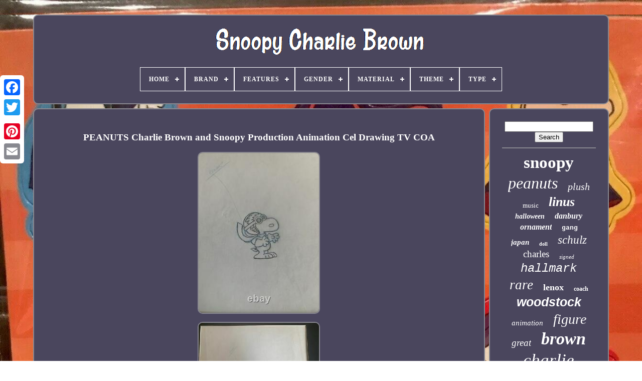

--- FILE ---
content_type: text/html
request_url: https://snoopycharliebrown.com/en/peanuts-charlie-brown-and-snoopy-production-animation-cel-drawing-tv-coa.html
body_size: 5780
content:
 <!doctype html>


	
  
 <html> 	 

	 	


<head>	


	




<title>
   Peanuts Charlie Brown And Snoopy Production Animation Cel Drawing Tv Coa
    </title>

	 
<!--\\\\\\\\\\\\\\\\\\\\\\\\\\\\\\\\\\\\\\\\\\\\\\\\\\\\\\\\\\\\\\\\\\\\\\\\\\\\\\\\\\\\\\\\\\\\\\\\\\\\\\\\\\\\\\\\\\\\\\\\\\\\\\\\\\\\\\\\\\\\\\\\\\\\\\\\\\\\\\\\\\\\\\\\\\\\\\\\\\\\\\
	LINK
\\\\\\\\\\\\\\\\\\\\\\\\\\\\\\\\\\\\\\\\\\\\\\\\\\\\\\\\\\\\\\\\\\\\\\\\\\\\\\\\\\\\\\\\\\\\\\\\\\\\\\\\\\\\\\\\\\\\\\\\\\\\\\\\\\\\\\\\\\\\\\\\\\\\\\\\\\\\\\\\\\\\\\\\\\\\\\\\\\\\\\-->
<link href='https://snoopycharliebrown.com/favicon.png' rel='icon'  type='image/png'>
	<meta  http-equiv='content-type'  content='text/html; charset=UTF-8'> 	



	<meta  name='viewport'   content='width=device-width, initial-scale=1'>
  
	
	
  	<link href='https://snoopycharliebrown.com/zobira.css' rel='stylesheet'  type='text/css'> 	
	


	<link type='text/css' rel='stylesheet' href='https://snoopycharliebrown.com/keqakuje.css'>



		  <script type='text/javascript' src='https://code.jquery.com/jquery-latest.min.js'></script> 
	
 <script src='https://snoopycharliebrown.com/divu.js' type='text/javascript'> 		</script>
	<script type='text/javascript'  src='https://snoopycharliebrown.com/bohyh.js'>    </script>   



	
	
<script   type='text/javascript'   src='https://snoopycharliebrown.com/subikamo.js'	async> 
</script> 
 
		    <script  async	type='text/javascript' src='https://snoopycharliebrown.com/muhevuh.js'>   	</script>	
	
	
<script  type='text/javascript'>
 var a2a_config = a2a_config || {};a2a_config.no_3p = 1; 
</script>

	
		<script type='text/javascript'>
 
 
	window.onload = function ()
	{
		lovacuner('cyloxuky', 'Search', 'https://snoopycharliebrown.com/en/goja.php');
		wodebuful("lapiq.php","qegv", "Peanuts Charlie Brown And Snoopy Production Animation Cel Drawing Tv Coa");
		
		
	}
	
  </script>  
 
</head>  
  
  	

		<body  data-id='124454254503'>

 
	



	  
<!--\\\\\\\\\\\\\\\\\\\\\\\\\\\\\\\\\\\\\\\\\\\\\\\\\\\\\\\\\\\\\\\\\\\\\\\\\\\\\\\\\\\\\\\\\\\\\\\\\\\\\\\\\\\\\\\\\\\\\\\\\\\\\\\\\\\\\\\\\\\\\\\\\\\\\\\\\\\\\\\\\\\\\\\\\\\\\\\\\\\\\\
	div
\\\\\\\\\\\\\\\\\\\\\\\\\\\\\\\\\\\\\\\\\\\\\\\\\\\\\\\\\\\\\\\\\\\\\\\\\\\\\\\\\\\\\\\\\\\\\\\\\\\\\\\\\\\\\\\\\\\\\\\\\\\\\\\\\\\\\\\\\\\\\\\\\\\\\\\\\\\\\\\\\\\\\\\\\\\\\\\\\\\\\\-->
<div  style='left:0px; top:150px;' class='a2a_kit a2a_kit_size_32 a2a_floating_style a2a_vertical_style'>
			

<!--\\\\\\\\\\\\\\\\\\\\\\\\\\\\\\\\\\\\\\\\\\\\\\\\\\\\\\\\\\\\\\\\\\\\\\\\\\\\\\\\\\\\\\\\\\\\\\\\\\\\\\\\\\\\\\\\\\\\\\\\\\\\\\\\\\\\\\\\\\\\\\\\\\\\\\\\\\\\\\\\\\\\\\\\\\\\\\\\\\\\\\-->
<a class='a2a_button_facebook'></a>
			
			
<a  class='a2a_button_twitter'>  </a>
	 
		
		<a class='a2a_button_google_plus'>
</a>
	 	
		
	

<a  class='a2a_button_pinterest'></a>	
		  
	
<!--\\\\\\\\\\\\\\\\\\\\\\\\\\\\\\\\\\\\\\\\\\\\\\\\\\\\\\\\\\\\\\\\\\\\\\\\\\\\\\\\\\\\\\\\\\\\\\\\\\\\\\\\\\\\\\\\\\\\\\\\\\\\\\\\\\\\\\\\\\\\\\\\\\\\\\\\\\\\\\\\\\\\\\\\\\\\\\\\\\\\\\

	a

\\\\\\\\\\\\\\\\\\\\\\\\\\\\\\\\\\\\\\\\\\\\\\\\\\\\\\\\\\\\\\\\\\\\\\\\\\\\\\\\\\\\\\\\\\\\\\\\\\\\\\\\\\\\\\\\\\\\\\\\\\\\\\\\\\\\\\\\\\\\\\\\\\\\\\\\\\\\\\\\\\\\\\\\\\\\\\\\\\\\\\-->
<a class='a2a_button_email'>   
</a> 
		     	 </div> 

 

	 
 <div  id='lufeg'>	
  	 
		 

 
<!--\\\\\\\\\\\\\\\\\\\\\\\\\\\\\\\\\\\\\\\\\\\\\\\\\\\\\\\\\\\\\\\\\\\\\\\\\\\\\\\\\\\\\\\\\\\\\\\\\\\\\\\\\\\\\\\\\\\\\\\\\\\\\\\\\\\\\\\\\\\\\\\\\\\\\\\\\\\\\\\\\\\\\\\\\\\\\\\\\\\\\\-->
<div id='podij'>	 	   
			 
 <a	href='https://snoopycharliebrown.com/en/'>	
  <img  alt='Snoopy Charlie Brown' src='https://snoopycharliebrown.com/en/snoopy-charlie-brown.gif'> 	  </a>

			
<div id='hubadyna' class='align-center'>
<ul>
<li class='has-sub'><a href='https://snoopycharliebrown.com/en/'><span>Home</span></a>
<ul>
	<li><a href='https://snoopycharliebrown.com/en/all-items-snoopy-charlie-brown.html'><span>All items</span></a></li>
	<li><a href='https://snoopycharliebrown.com/en/newest-items-snoopy-charlie-brown.html'><span>Newest items</span></a></li>
	<li><a href='https://snoopycharliebrown.com/en/top-items-snoopy-charlie-brown.html'><span>Top items</span></a></li>
	<li><a href='https://snoopycharliebrown.com/en/newest-videos-snoopy-charlie-brown.html'><span>Newest videos</span></a></li>
</ul>
</li>

<li class='has-sub'><a href='https://snoopycharliebrown.com/en/brand/'><span>Brand</span></a>
<ul>
	<li><a href='https://snoopycharliebrown.com/en/brand/coach.html'><span>Coach (93)</span></a></li>
	<li><a href='https://snoopycharliebrown.com/en/brand/danbury-mint.html'><span>Danbury Mint (106)</span></a></li>
	<li><a href='https://snoopycharliebrown.com/en/brand/department-56.html'><span>Department 56 (27)</span></a></li>
	<li><a href='https://snoopycharliebrown.com/en/brand/funko.html'><span>Funko (29)</span></a></li>
	<li><a href='https://snoopycharliebrown.com/en/brand/gemmy.html'><span>Gemmy (24)</span></a></li>
	<li><a href='https://snoopycharliebrown.com/en/brand/hallmark.html'><span>Hallmark (129)</span></a></li>
	<li><a href='https://snoopycharliebrown.com/en/brand/jim-shore.html'><span>Jim Shore (27)</span></a></li>
	<li><a href='https://snoopycharliebrown.com/en/brand/lenox.html'><span>Lenox (109)</span></a></li>
	<li><a href='https://snoopycharliebrown.com/en/brand/marc-jacobs.html'><span>Marc Jacobs (17)</span></a></li>
	<li><a href='https://snoopycharliebrown.com/en/brand/mattel.html'><span>Mattel (14)</span></a></li>
	<li><a href='https://snoopycharliebrown.com/en/brand/medicom.html'><span>Medicom (17)</span></a></li>
	<li><a href='https://snoopycharliebrown.com/en/brand/medicom-toy.html'><span>Medicom Toy (18)</span></a></li>
	<li><a href='https://snoopycharliebrown.com/en/brand/no-brand.html'><span>No Brand (493)</span></a></li>
	<li><a href='https://snoopycharliebrown.com/en/brand/peanuts.html'><span>Peanuts (323)</span></a></li>
	<li><a href='https://snoopycharliebrown.com/en/brand/peanuts-gang.html'><span>Peanuts Gang (14)</span></a></li>
	<li><a href='https://snoopycharliebrown.com/en/brand/schulz.html'><span>Schulz (17)</span></a></li>
	<li><a href='https://snoopycharliebrown.com/en/brand/snoopy.html'><span>Snoopy (152)</span></a></li>
	<li><a href='https://snoopycharliebrown.com/en/brand/timex.html'><span>Timex (20)</span></a></li>
	<li><a href='https://snoopycharliebrown.com/en/brand/vans.html'><span>Vans (64)</span></a></li>
	<li><a href='https://snoopycharliebrown.com/en/brand/westland.html'><span>Westland (14)</span></a></li>
	<li><a href='https://snoopycharliebrown.com/en/newest-items-snoopy-charlie-brown.html'>Other (1728)</a></li>
</ul>
</li>

<li class='has-sub'><a href='https://snoopycharliebrown.com/en/features/'><span>Features</span></a>
<ul>
	<li><a href='https://snoopycharliebrown.com/en/features/adjustable-strap.html'><span>Adjustable Strap (12)</span></a></li>
	<li><a href='https://snoopycharliebrown.com/en/features/airblown.html'><span>Airblown (9)</span></a></li>
	<li><a href='https://snoopycharliebrown.com/en/features/blow-mold.html'><span>Blow Mold (4)</span></a></li>
	<li><a href='https://snoopycharliebrown.com/en/features/boarded.html'><span>Boarded (4)</span></a></li>
	<li><a href='https://snoopycharliebrown.com/en/features/boxed.html'><span>Boxed (53)</span></a></li>
	<li><a href='https://snoopycharliebrown.com/en/features/comfort.html'><span>Comfort (5)</span></a></li>
	<li><a href='https://snoopycharliebrown.com/en/features/double-sided.html'><span>Double-sided (4)</span></a></li>
	<li><a href='https://snoopycharliebrown.com/en/features/exclusive.html'><span>Exclusive (11)</span></a></li>
	<li><a href='https://snoopycharliebrown.com/en/features/first-printing.html'><span>First Printing (5)</span></a></li>
	<li><a href='https://snoopycharliebrown.com/en/features/framed.html'><span>Framed (10)</span></a></li>
	<li><a href='https://snoopycharliebrown.com/en/features/graphic-print.html'><span>Graphic Print (4)</span></a></li>
	<li><a href='https://snoopycharliebrown.com/en/features/hand-painted.html'><span>Hand Painted (5)</span></a></li>
	<li><a href='https://snoopycharliebrown.com/en/features/lights-up.html'><span>Lights Up (6)</span></a></li>
	<li><a href='https://snoopycharliebrown.com/en/features/limited.html'><span>Limited (4)</span></a></li>
	<li><a href='https://snoopycharliebrown.com/en/features/limited-edition.html'><span>Limited Edition (50)</span></a></li>
	<li><a href='https://snoopycharliebrown.com/en/features/musical.html'><span>Musical (11)</span></a></li>
	<li><a href='https://snoopycharliebrown.com/en/features/numbered.html'><span>Numbered (9)</span></a></li>
	<li><a href='https://snoopycharliebrown.com/en/features/retired.html'><span>Retired (4)</span></a></li>
	<li><a href='https://snoopycharliebrown.com/en/features/signed.html'><span>Signed (36)</span></a></li>
	<li><a href='https://snoopycharliebrown.com/en/features/vintage.html'><span>Vintage (14)</span></a></li>
	<li><a href='https://snoopycharliebrown.com/en/newest-items-snoopy-charlie-brown.html'>Other (3175)</a></li>
</ul>
</li>

<li class='has-sub'><a href='https://snoopycharliebrown.com/en/gender/'><span>Gender</span></a>
<ul>
	<li><a href='https://snoopycharliebrown.com/en/gender/boys.html'><span>Boys (2)</span></a></li>
	<li><a href='https://snoopycharliebrown.com/en/gender/boys-girls.html'><span>Boys & Girls (16)</span></a></li>
	<li><a href='https://snoopycharliebrown.com/en/gender/kids-unisex.html'><span>Kids Unisex (2)</span></a></li>
	<li><a href='https://snoopycharliebrown.com/en/gender/ladies.html'><span>Ladies (2)</span></a></li>
	<li><a href='https://snoopycharliebrown.com/en/gender/men.html'><span>Men (7)</span></a></li>
	<li><a href='https://snoopycharliebrown.com/en/gender/unisex.html'><span>Unisex (3)</span></a></li>
	<li><a href='https://snoopycharliebrown.com/en/gender/unisex-adult.html'><span>Unisex Adult (6)</span></a></li>
	<li><a href='https://snoopycharliebrown.com/en/gender/unisex-adult.html'><span>Unisex-adult (7)</span></a></li>
	<li><a href='https://snoopycharliebrown.com/en/newest-items-snoopy-charlie-brown.html'>Other (3390)</a></li>
</ul>
</li>

<li class='has-sub'><a href='https://snoopycharliebrown.com/en/material/'><span>Material</span></a>
<ul>
	<li><a href='https://snoopycharliebrown.com/en/material/100-cotton.html'><span>100% Cotton (13)</span></a></li>
	<li><a href='https://snoopycharliebrown.com/en/material/ceramic.html'><span>Ceramic (67)</span></a></li>
	<li><a href='https://snoopycharliebrown.com/en/material/ceramic-porcelain.html'><span>Ceramic & Porcelain (11)</span></a></li>
	<li><a href='https://snoopycharliebrown.com/en/material/cotton.html'><span>Cotton (42)</span></a></li>
	<li><a href='https://snoopycharliebrown.com/en/material/cotton-blend.html'><span>Cotton Blend (13)</span></a></li>
	<li><a href='https://snoopycharliebrown.com/en/material/fabric.html'><span>Fabric (21)</span></a></li>
	<li><a href='https://snoopycharliebrown.com/en/material/glass.html'><span>Glass (22)</span></a></li>
	<li><a href='https://snoopycharliebrown.com/en/material/ivory-china.html'><span>Ivory China (13)</span></a></li>
	<li><a href='https://snoopycharliebrown.com/en/material/ivory-fine-china.html'><span>Ivory Fine China (24)</span></a></li>
	<li><a href='https://snoopycharliebrown.com/en/material/leather.html'><span>Leather (51)</span></a></li>
	<li><a href='https://snoopycharliebrown.com/en/material/metal.html'><span>Metal (22)</span></a></li>
	<li><a href='https://snoopycharliebrown.com/en/material/mixed-materials.html'><span>Mixed Materials (13)</span></a></li>
	<li><a href='https://snoopycharliebrown.com/en/material/paper.html'><span>Paper (55)</span></a></li>
	<li><a href='https://snoopycharliebrown.com/en/material/plastic.html'><span>Plastic (73)</span></a></li>
	<li><a href='https://snoopycharliebrown.com/en/material/plush.html'><span>Plush (25)</span></a></li>
	<li><a href='https://snoopycharliebrown.com/en/material/polyester.html'><span>Polyester (14)</span></a></li>
	<li><a href='https://snoopycharliebrown.com/en/material/porcelain.html'><span>Porcelain (62)</span></a></li>
	<li><a href='https://snoopycharliebrown.com/en/material/resin.html'><span>Resin (61)</span></a></li>
	<li><a href='https://snoopycharliebrown.com/en/material/vinyl.html'><span>Vinyl (47)</span></a></li>
	<li><a href='https://snoopycharliebrown.com/en/material/wood.html'><span>Wood (14)</span></a></li>
	<li><a href='https://snoopycharliebrown.com/en/newest-items-snoopy-charlie-brown.html'>Other (2772)</a></li>
</ul>
</li>

<li class='has-sub'><a href='https://snoopycharliebrown.com/en/theme/'><span>Theme</span></a>
<ul>
	<li><a href='https://snoopycharliebrown.com/en/theme/90s.html'><span>90s (7)</span></a></li>
	<li><a href='https://snoopycharliebrown.com/en/theme/animation.html'><span>Animation (291)</span></a></li>
	<li><a href='https://snoopycharliebrown.com/en/theme/anime-manga.html'><span>Anime & Manga (83)</span></a></li>
	<li><a href='https://snoopycharliebrown.com/en/theme/art.html'><span>Art (43)</span></a></li>
	<li><a href='https://snoopycharliebrown.com/en/theme/cartoon.html'><span>Cartoon (18)</span></a></li>
	<li><a href='https://snoopycharliebrown.com/en/theme/charlie-brown.html'><span>Charlie Brown (13)</span></a></li>
	<li><a href='https://snoopycharliebrown.com/en/theme/christmas.html'><span>Christmas (69)</span></a></li>
	<li><a href='https://snoopycharliebrown.com/en/theme/christmas-nativity.html'><span>Christmas Nativity (5)</span></a></li>
	<li><a href='https://snoopycharliebrown.com/en/theme/comics.html'><span>Comics (11)</span></a></li>
	<li><a href='https://snoopycharliebrown.com/en/theme/designer.html'><span>Designer (6)</span></a></li>
	<li><a href='https://snoopycharliebrown.com/en/theme/dog.html'><span>Dog (5)</span></a></li>
	<li><a href='https://snoopycharliebrown.com/en/theme/football.html'><span>Football (7)</span></a></li>
	<li><a href='https://snoopycharliebrown.com/en/theme/graffiti.html'><span>Graffiti (15)</span></a></li>
	<li><a href='https://snoopycharliebrown.com/en/theme/halloween.html'><span>Halloween (18)</span></a></li>
	<li><a href='https://snoopycharliebrown.com/en/theme/holiday.html'><span>Holiday (17)</span></a></li>
	<li><a href='https://snoopycharliebrown.com/en/theme/music.html'><span>Music (19)</span></a></li>
	<li><a href='https://snoopycharliebrown.com/en/theme/peanuts.html'><span>Peanuts (48)</span></a></li>
	<li><a href='https://snoopycharliebrown.com/en/theme/seasonal.html'><span>Seasonal (14)</span></a></li>
	<li><a href='https://snoopycharliebrown.com/en/theme/snoopy.html'><span>Snoopy (27)</span></a></li>
	<li><a href='https://snoopycharliebrown.com/en/theme/stamps.html'><span>Stamps (11)</span></a></li>
	<li><a href='https://snoopycharliebrown.com/en/newest-items-snoopy-charlie-brown.html'>Other (2708)</a></li>
</ul>
</li>

<li class='has-sub'><a href='https://snoopycharliebrown.com/en/type/'><span>Type</span></a>
<ul>
	<li><a href='https://snoopycharliebrown.com/en/type/action-figure.html'><span>Action Figure (47)</span></a></li>
	<li><a href='https://snoopycharliebrown.com/en/type/animation-art.html'><span>Animation Art (12)</span></a></li>
	<li><a href='https://snoopycharliebrown.com/en/type/anime-goods.html'><span>Anime Goods (52)</span></a></li>
	<li><a href='https://snoopycharliebrown.com/en/type/athletic.html'><span>Athletic (48)</span></a></li>
	<li><a href='https://snoopycharliebrown.com/en/type/bobblehead.html'><span>Bobblehead (16)</span></a></li>
	<li><a href='https://snoopycharliebrown.com/en/type/book.html'><span>Book (11)</span></a></li>
	<li><a href='https://snoopycharliebrown.com/en/type/comic-book.html'><span>Comic Book (17)</span></a></li>
	<li><a href='https://snoopycharliebrown.com/en/type/figure.html'><span>Figure (67)</span></a></li>
	<li><a href='https://snoopycharliebrown.com/en/type/figurine.html'><span>Figurine (198)</span></a></li>
	<li><a href='https://snoopycharliebrown.com/en/type/mug.html'><span>Mug (17)</span></a></li>
	<li><a href='https://snoopycharliebrown.com/en/type/music-box.html'><span>Music Box (14)</span></a></li>
	<li><a href='https://snoopycharliebrown.com/en/type/ornament.html'><span>Ornament (45)</span></a></li>
	<li><a href='https://snoopycharliebrown.com/en/type/painting.html'><span>Painting (16)</span></a></li>
	<li><a href='https://snoopycharliebrown.com/en/type/poster.html'><span>Poster (17)</span></a></li>
	<li><a href='https://snoopycharliebrown.com/en/type/print.html'><span>Print (101)</span></a></li>
	<li><a href='https://snoopycharliebrown.com/en/type/sweater.html'><span>Sweater (14)</span></a></li>
	<li><a href='https://snoopycharliebrown.com/en/type/sweatshirt.html'><span>Sweatshirt (22)</span></a></li>
	<li><a href='https://snoopycharliebrown.com/en/type/t-shirt.html'><span>T-shirt (34)</span></a></li>
	<li><a href='https://snoopycharliebrown.com/en/type/wallet.html'><span>Wallet (18)</span></a></li>
	<li><a href='https://snoopycharliebrown.com/en/type/wristwatch.html'><span>Wristwatch (32)</span></a></li>
	<li><a href='https://snoopycharliebrown.com/en/newest-items-snoopy-charlie-brown.html'>Other (2637)</a></li>
</ul>
</li>

</ul>
</div>

		</div>


	
 	


		    
 <div	id='fatac'> 
			<div id='fokaja'>	  
				

<div id='qowo'> 
  </div>	 

				 <h1 class="[base64]">PEANUTS Charlie Brown and Snoopy Production Animation Cel Drawing TV COA </h1>  	<br/>   <img class="lag3g" src="https://snoopycharliebrown.com/en/image/PEANUTS-Charlie-Brown-and-Snoopy-Production-Animation-Cel-Drawing-TV-COA-01-qb.jpg" title="PEANUTS Charlie Brown and Snoopy Production Animation Cel Drawing TV COA" alt="PEANUTS Charlie Brown and Snoopy Production Animation Cel Drawing TV COA"/>   
<br/>
	
<img class="lag3g" src="https://snoopycharliebrown.com/en/image/PEANUTS-Charlie-Brown-and-Snoopy-Production-Animation-Cel-Drawing-TV-COA-02-injl.jpg" title="PEANUTS Charlie Brown and Snoopy Production Animation Cel Drawing TV COA" alt="PEANUTS Charlie Brown and Snoopy Production Animation Cel Drawing TV COA"/>  <br/>
	  <img class="lag3g" src="https://snoopycharliebrown.com/en/image/PEANUTS-Charlie-Brown-and-Snoopy-Production-Animation-Cel-Drawing-TV-COA-03-vtx.jpg" title="PEANUTS Charlie Brown and Snoopy Production Animation Cel Drawing TV COA" alt="PEANUTS Charlie Brown and Snoopy Production Animation Cel Drawing TV COA"/> <br/>
<br/> <img class="lag3g" src="https://snoopycharliebrown.com/en/zidy.gif" title="PEANUTS Charlie Brown and Snoopy Production Animation Cel Drawing TV COA" alt="PEANUTS Charlie Brown and Snoopy Production Animation Cel Drawing TV COA"/>
   <img class="lag3g" src="https://snoopycharliebrown.com/en/zedukyt.gif" title="PEANUTS Charlie Brown and Snoopy Production Animation Cel Drawing TV COA" alt="PEANUTS Charlie Brown and Snoopy Production Animation Cel Drawing TV COA"/>  <br/>
	<p>PEANUTS The Red Baron Snoopy Production Animation Cel Drawing TV. This is a graphite pencil and blue sketch marks production drawing with COA. Measures approximately 10 1/2 x 12 1/2.	
	</p>	   The item "PEANUTS Charlie Brown and Snoopy Production Animation Cel Drawing TV COA" is in sale since Monday, November 23, 2020. This item is in the category "Collectibles\Animation Art & Characters\Animation Art\Production Art". The seller is "mikehutch40" and is located in Bowling Green, Kentucky. This item can be shipped to United States, Canada, United Kingdom, Denmark, Romania, Slovakia, Bulgaria, Czech republic, Finland, Hungary, Latvia, Lithuania, Malta, Estonia, Australia, Greece, Portugal, Cyprus, Slovenia, Japan, China, Sweden, South Korea, Indonesia, Taiwan, South africa, Thailand, Belgium, France, Hong Kong, Ireland, Netherlands, Poland, Spain, Italy, Germany, Austria, Bahamas, Israel, Mexico, New Zealand, Philippines, Singapore, Switzerland, Norway, Saudi arabia, United arab emirates, Qatar, Kuwait, Bahrain, Croatia, Malaysia, Brazil, Chile, Colombia, Costa rica, Dominican republic, Panama, Trinidad and tobago, Guatemala, El salvador, Honduras, Jamaica, Antigua and barbuda, Aruba, Belize, Dominica, Grenada, Saint kitts and nevis, Saint lucia, Montserrat, Turks and caicos islands, Barbados, Bangladesh, Bermuda, Brunei darussalam, Bolivia, Ecuador, Egypt, French guiana, Guernsey, Gibraltar, Guadeloupe, Iceland, Jersey, Jordan, Cambodia, Cayman islands, Liechtenstein, Sri lanka, Luxembourg, Monaco, Macao, Martinique, Maldives, Nicaragua, Oman, Peru, Pakistan, Paraguay, Reunion, Viet nam, Uruguay, Russian federation, Ukraine.
<ol>
<li>Artwork Type: Production Drawing</li>
<li>Theme: Animation</li>
<li>Age: 1970-Now</li>
<li>Featured Refinements: Anime Cel</li>
<li>Show: Peanuts</li>
<li>Original/Reproduction: Original Production Art</li>
<li>Character: Snoopy</li>
<li>Studio/Show: Melendez</li>
</ol>

 
<br/>
 <img class="lag3g" src="https://snoopycharliebrown.com/en/zidy.gif" title="PEANUTS Charlie Brown and Snoopy Production Animation Cel Drawing TV COA" alt="PEANUTS Charlie Brown and Snoopy Production Animation Cel Drawing TV COA"/>
   <img class="lag3g" src="https://snoopycharliebrown.com/en/zedukyt.gif" title="PEANUTS Charlie Brown and Snoopy Production Animation Cel Drawing TV COA" alt="PEANUTS Charlie Brown and Snoopy Production Animation Cel Drawing TV COA"/> 


<br/>
 


				
				
<script  type='text/javascript'>
  
					reka();
				 
  </script>  	
			
				  	<div  class='a2a_kit a2a_kit_size_32 a2a_default_style'  style='margin:10px auto;width:200px;'>  	
					<a	class='a2a_button_facebook'> </a>

 

					
 <a class='a2a_button_twitter'>
 </a> 		
					 

<a class='a2a_button_google_plus'>	</a>

					

 
 <a class='a2a_button_pinterest'>
</a>
	  	
					


<a	class='a2a_button_email'> 	</a> 
				  </div>
					
				
			</div> 



 
			 
       <div id='gepekol'>
	
				
					<div   id='cyloxuky'>  		 
					
	
<hr>
	
					 	  	</div>



				

 <div id='qekomawiz'>     </div>

				
				
 
 <div	id='xiluly'>  


					<a style="font-family:Carleton ;font-size:33px;font-weight:bolder;font-style:normal;text-decoration:none" href="https://snoopycharliebrown.com/en/tag/snoopy.html">snoopy</a><a style="font-family:Old English;font-size:32px;font-weight:lighter;font-style:italic;text-decoration:none" href="https://snoopycharliebrown.com/en/tag/peanuts.html">peanuts</a><a style="font-family:Script MT Bold;font-size:20px;font-weight:normal;font-style:italic;text-decoration:none" href="https://snoopycharliebrown.com/en/tag/plush.html">plush</a><a style="font-family:Antique Olive;font-size:13px;font-weight:normal;font-style:normal;text-decoration:none" href="https://snoopycharliebrown.com/en/tag/music.html">music</a><a style="font-family:OzHandicraft BT;font-size:26px;font-weight:bolder;font-style:italic;text-decoration:none" href="https://snoopycharliebrown.com/en/tag/linus.html">linus</a><a style="font-family:Arial Rounded MT Bold;font-size:14px;font-weight:bold;font-style:italic;text-decoration:none" href="https://snoopycharliebrown.com/en/tag/halloween.html">halloween</a><a style="font-family:Script MT Bold;font-size:16px;font-weight:bolder;font-style:italic;text-decoration:none" href="https://snoopycharliebrown.com/en/tag/danbury.html">danbury</a><a style="font-family:Swiss721 BlkEx BT;font-size:16px;font-weight:bold;font-style:oblique;text-decoration:none" href="https://snoopycharliebrown.com/en/tag/ornament.html">ornament</a><a style="font-family:Courier;font-size:13px;font-weight:bolder;font-style:normal;text-decoration:none" href="https://snoopycharliebrown.com/en/tag/gang.html">gang</a><a style="font-family:Klang MT;font-size:15px;font-weight:bold;font-style:italic;text-decoration:none" href="https://snoopycharliebrown.com/en/tag/japan.html">japan</a><a style="font-family:Century Gothic;font-size:10px;font-weight:bolder;font-style:normal;text-decoration:none" href="https://snoopycharliebrown.com/en/tag/doll.html">doll</a><a style="font-family:Times New Roman;font-size:23px;font-weight:normal;font-style:oblique;text-decoration:none" href="https://snoopycharliebrown.com/en/tag/schulz.html">schulz</a><a style="font-family:Lincoln;font-size:19px;font-weight:normal;font-style:normal;text-decoration:none" href="https://snoopycharliebrown.com/en/tag/charles.html">charles</a><a style="font-family:Britannic Bold;font-size:11px;font-weight:normal;font-style:oblique;text-decoration:none" href="https://snoopycharliebrown.com/en/tag/signed.html">signed</a><a style="font-family:Courier New;font-size:24px;font-weight:lighter;font-style:oblique;text-decoration:none" href="https://snoopycharliebrown.com/en/tag/hallmark.html">hallmark</a><a style="font-family:Desdemona;font-size:27px;font-weight:normal;font-style:italic;text-decoration:none" href="https://snoopycharliebrown.com/en/tag/rare.html">rare</a><a style="font-family:Comic Sans MS;font-size:18px;font-weight:bold;font-style:normal;text-decoration:none" href="https://snoopycharliebrown.com/en/tag/lenox.html">lenox</a><a style="font-family:Erie;font-size:12px;font-weight:bold;font-style:normal;text-decoration:none" href="https://snoopycharliebrown.com/en/tag/coach.html">coach</a><a style="font-family:Arial;font-size:25px;font-weight:bold;font-style:italic;text-decoration:none" href="https://snoopycharliebrown.com/en/tag/woodstock.html">woodstock</a><a style="font-family:Humanst521 Cn BT;font-size:15px;font-weight:lighter;font-style:italic;text-decoration:none" href="https://snoopycharliebrown.com/en/tag/animation.html">animation</a><a style="font-family:Algerian;font-size:28px;font-weight:normal;font-style:italic;text-decoration:none" href="https://snoopycharliebrown.com/en/tag/figure.html">figure</a><a style="font-family:Letter Gothic;font-size:19px;font-weight:lighter;font-style:italic;text-decoration:none" href="https://snoopycharliebrown.com/en/tag/great.html">great</a><a style="font-family:Century Schoolbook;font-size:34px;font-weight:bold;font-style:italic;text-decoration:none" href="https://snoopycharliebrown.com/en/tag/brown.html">brown</a><a style="font-family:Aapex;font-size:35px;font-weight:normal;font-style:italic;text-decoration:none" href="https://snoopycharliebrown.com/en/tag/charlie.html">charlie</a><a style="font-family:Sonoma Italic;font-size:22px;font-weight:lighter;font-style:oblique;text-decoration:none" href="https://snoopycharliebrown.com/en/tag/limited.html">limited</a><a style="font-family:Book Antiqua;font-size:17px;font-weight:lighter;font-style:normal;text-decoration:none" href="https://snoopycharliebrown.com/en/tag/figurine.html">figurine</a><a style="font-family:Chicago;font-size:21px;font-weight:normal;font-style:normal;text-decoration:none" href="https://snoopycharliebrown.com/en/tag/mint.html">mint</a><a style="font-family:Lansbury;font-size:17px;font-weight:bold;font-style:normal;text-decoration:none" href="https://snoopycharliebrown.com/en/tag/pumpkin.html">pumpkin</a><a style="font-family:Arial Rounded MT Bold;font-size:14px;font-weight:bold;font-style:italic;text-decoration:none" href="https://snoopycharliebrown.com/en/tag/size.html">size</a><a style="font-family:Klang MT;font-size:31px;font-weight:bolder;font-style:italic;text-decoration:none" href="https://snoopycharliebrown.com/en/tag/vintage.html">vintage</a><a style="font-family:Albertus Extra Bold;font-size:12px;font-weight:lighter;font-style:italic;text-decoration:none" href="https://snoopycharliebrown.com/en/tag/print.html">print</a><a style="font-family:Lincoln;font-size:29px;font-weight:lighter;font-style:italic;text-decoration:none" href="https://snoopycharliebrown.com/en/tag/lucy.html">lucy</a><a style="font-family:Braggadocio;font-size:30px;font-weight:normal;font-style:oblique;text-decoration:none" href="https://snoopycharliebrown.com/en/tag/christmas.html">christmas</a><a style="font-family:Courier;font-size:11px;font-weight:bolder;font-style:italic;text-decoration:none" href="https://snoopycharliebrown.com/en/tag/sally.html">sally</a><a style="font-family:Donata;font-size:18px;font-weight:bolder;font-style:oblique;text-decoration:none" href="https://snoopycharliebrown.com/en/tag/ceramic.html">ceramic</a>  
				   

 	</div> 
 
			
			
</div>

		   
 </div>	  	
	
		   <div id='mucelipos'>	
		
			

<ul> 
  

				
	<li>
  

							
	
<a  href='https://snoopycharliebrown.com/en/'>
	   Home
 </a>
				
</li>  	  
				

 <li>  
					 
<a   href='https://snoopycharliebrown.com/en/contact-us.php'> 
  Contact Us
  </a>
 

				 	
	 </li>   	 	
				
 <li>  

  
					 <a href='https://snoopycharliebrown.com/en/privacypolicy.html'> 
Privacy Policies  </a> 


				 </li> 
				
  <li>	  

					 <a   href='https://snoopycharliebrown.com/en/terms-of-service.html'>  
Terms of Use 
      </a>  


 

				
</li>
 
	
				 

<li>		 
					  		<a  href='https://snoopycharliebrown.com/?l=en'>
EN
  </a>
 
	
					&nbsp;
					 
<a  href='https://snoopycharliebrown.com/?l=fr'>  	

FR	
	</a> 	 
				
 

</li>
	
				
				
						<div style='margin:10px auto;width:200px;'  class='a2a_kit a2a_kit_size_32 a2a_default_style'>
   
					  <a	class='a2a_button_facebook'></a>
					 
<a class='a2a_button_twitter'>	


</a>
					  <a class='a2a_button_google_plus'>
</a> 
	

   
						  <a  class='a2a_button_pinterest'>	 
	   
</a>	
  	
					
 <a  class='a2a_button_email'>
	</a> 
				
  </div> 
	 
				
			</ul>  		


			
			 
 </div>
 	 



	 </div>  

   	 <script src='//static.addtoany.com/menu/page.js' type='text/javascript'>
</script> 	   

</body> 	 	 	
 
 
</HTML>
  
